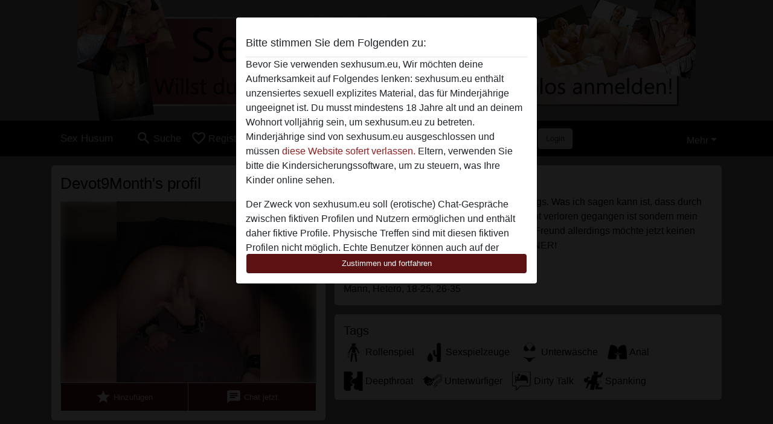

--- FILE ---
content_type: text/html; charset=UTF-8
request_url: https://sexhusum.eu/deutschland/schleswig-holstein/3474647-27-devot9month
body_size: 8301
content:
<!DOCTYPE html><html lang="de"><head><meta http-equiv="Content-Type" content="text/html; charset=utf-8" /><meta name="language" content="de" /><meta name="viewport" content="width=device-width, initial-scale=1, maximum-scale=5"><meta name="apple-mobile-web-app-capable" content="yes" /><meta name="mobile-web-app-capable" content="yes"><meta name="robots" content="noindex, follow" /><link rel="icon" href="/media/18-sexhusum-eu-favicon.png" type="image/x-icon" /><link rel="shortcut icon" href="/media/18-sexhusum-eu-favicon.png" type="image/x-icon" /><meta name="title" content="Devot9Month aus Schleswig-Holstein" /><meta name="description" content="Hey, wie ihr seht bin ich nicht alleine unterwegs. Was ich sagen kann ist, dass durch meine Schwangerschaft die Lust am Sex nicht verloren gegangen ist sondern mein Durst danach noch mehr geworden ist. Mein Freund allerdings möchte jetzt keinen Sex mehr mit mir. Daher seit ihr gefragt MÄNNER! " /><meta name="csrf-param" content="_csrf"><meta name="csrf-token" content="hhBuykb7kQKN69LtZvJG6Y9eeduBUCCfg8OQYxiMK3G_ZQuwd4vJMs6Z4Yo1rTOA_hc4s-YSSeXw9METffZqSQ=="><title>Devot9Month aus Schleswig-Holstein</title><script type="text/javascript">window.dataLayer = [[]];</script><script>
    (function (i, s, o, g, r, a, m) {
        i['GoogleAnalyticsObject'] = r;
        i[r] = i[r] || function () {
            (i[r].q = i[r].q || []).push(arguments)
        }, i[r].l = 1 * new Date();
        a = s.createElement(o),
                m = s.getElementsByTagName(o)[0];
        a.async = 1;
        a.src = g;
        m.parentNode.insertBefore(a, m)
    })(window, document, 'script', '//www.google-analytics.com/analytics.js', 'ga');
    ga('create', 'UA-151651953-2', 'sexhusum.eu');
    ga('require', 'displayfeatures');
    ga('send', 'pageview');
</script><link href="/css/runtime/6426_5.1.3.1.min.css?v=1740622818" rel="stylesheet">
<link href="/css/bundle.min.css?v=1755867529" rel="stylesheet">
<link href="/css/sprite.css?v=1755867173" rel="stylesheet"></head><body class="d-flex flex-column min-vh-100"><div id="splash-modal" class="modal fade" tabindex="-1" aria-hidden="true"><div class="modal-dialog"><div class="modal-content"><div class="modal-body"><div class="modal-header" style="padding-left: 0; padding-bottom: 0.25rem;"><h5>Bitte stimmen Sie dem Folgenden zu:</h5></div><div class="overflow-scroll" style="height: 325px"><p>Bevor Sie verwenden sexhusum.eu, Wir möchten deine Aufmerksamkeit auf Folgendes lenken: sexhusum.eu enthält unzensiertes sexuell explizites Material, das für Minderjährige ungeeignet ist. Du musst mindestens 18 Jahre alt und an deinem Wohnort volljährig sein, um sexhusum.eu zu betreten. Minderjährige sind von sexhusum.eu ausgeschlossen und müssen <a href="https://google.com">diese Website sofert verlassen.</a> Eltern, verwenden Sie bitte die Kindersicherungssoftware, um zu steuern, was Ihre Kinder online sehen.</p><p>Der Zweck von sexhusum.eu soll (erotische) Chat-Gespräche zwischen fiktiven Profilen und Nutzern ermöglichen und enthält daher fiktive Profile. Physische Treffen sind mit diesen fiktiven Profilen nicht möglich. Echte Benutzer können auch auf der Website gefunden werden. Weitere Informationen zum Erkennen von fiktiven Profilen findest du in den <a href="/site/page?view=faq">FAQ</a>.</p><p>Du erklärt, dass die folgenden Tatsachen zutreffend sind:
  <ul><li>Ich bin mindestens 18 Jahre alt und an meinem Wohnort volljährig.</li><li>Ich werde kein Material von sexhusum.eu weitergeben.</li><li>Ich werde Minderjährigen keinen Zugang zu sexhusum.eu oder darin enthaltenen Materialien gestatten.</li><li>Jegliches Material, das ich von sexhusum.eu ansehe oder herunterlade, ist für meinen persönlichen Gebrauch und ich werde es keinem Minderjährigen zeigen.</li><li>Ich wurde von den Lieferanten dieses Materials nicht kontaktiert und entscheide mich bereitwillig, es anzuzeigen oder herunterzuladen.</li><li>Ich erkenne an, dass sexhusum.eu Fantasieprofile umfasst, die von der Website erstellt und betrieben werden und mit mir zu Werbe- und anderen Zwecken kommunizieren können.</li><li>Ich erkenne an, dass Personen, die auf Fotos auf der Zielseite oder in Fantasieprofilen erscheinen, möglicherweise keine tatsächlichen Mitglieder von sexhusum.eu sind und dass bestimmte Daten nur zu Illustrationszwecken bereitgestellt werden.</li><li>Ich erkenne an, dass sexhusum.eu nicht nach dem Hintergrund seiner Mitglieder fragt und die Website nicht anderweitig versucht, die Richtigkeit der Aussagen ihrer Mitglieder zu überprüfen.</li></ul></p></div><button class="btn btn-primary form-control" data-bs-dismiss="modal">Zustimmen und fortfahren</button></div></div></div></div><div class="modal-backdrop pre show"></div><div id="header-img"></div><header class="navbar sticky-top navbar-expand-md header-image navbar-default navbar-dark" data-context="navigation"><nav class="container-lg"><button class="navbar-toggler" type="button" data-bs-toggle="collapse" data-bs-target="#navbarSupportedContent" aria-controls="navbarSupportedContent" aria-expanded="false" aria-label="Toggle navigation"
        onclick="$('.navbar-collapse#navbarUser').collapse('hide');"
        ><span class="navbar-toggler-icon"></span></button><a href="/" class="navbar-brand me-auto"><span id="logo-img">Sex Husum</span></a><div class="collapse navbar-collapse w-100" id="navbarSupportedContent"><form id="login-mobile-form" class="d-md-none" action="/user/credentials/form" method="post" style="text-align: right;"><input type="hidden" name="_csrf" value="hhBuykb7kQKN69LtZvJG6Y9eeduBUCCfg8OQYxiMK3G_ZQuwd4vJMs6Z4Yo1rTOA_hc4s-YSSeXw9METffZqSQ=="><div class="field-loginform-email required" data-context="input-fields"><input type="email" id="loginform-email" class="form-control" name="LoginForm[email]" placeholder="E-Mail" required autocomplete="username" aria-required="true"></div><div class="field-loginform-password required" data-context="input-fields"><input type="password" id="loginform-password" class="form-control" name="LoginForm[password]" placeholder="Passwort" required autocomplete="current-password" aria-required="true"></div><div class="field-loginform-submit"><button type="submit" class="btn btn-login form-control" name="login-button" data-context="btn-login">Login</button></div></form><ul id="main-nav" class="navbar-nav nav"><li class="nav-item" aria-label="Toggle search" onclick="$(&#039;.navbar-collapse#navbarSupportedContent,.navbar-collapse#navbarUser&#039;).collapse(&#039;hide&#039;); var myCollapse = document.getElementById(&#039;navSearch&#039;);
            myCollapse &amp;&amp; bootstrap.Collapse.getOrCreateInstance(myCollapse).toggle(); var searchBox = document.getElementById(&#039;search-box&#039;); searchBox &amp;&amp; bootstrap.Collapse.getOrCreateInstance(searchBox).toggle();"><a class="nav-link" href="#"><i class="material-icons">search</i><span>Suche</span></a></li><li class="nav-item"><a class="nav-link" href="/registrieren"><i class="material-icons">favorite_border</i><span>Registrieren</span></a></li><li class="d-none d-md-block d-lg-none nav-item"><a class="nav-link" href="/user/credentials/form"><i class="material-icons">login</i><span>Login</span></a></li><li class="d-md-none nav-item"><a class="nav-link" href="/user/credentials/request-reset"><i class="material-icons">vpn_key</i><span>Passwort vergessen</span></a></li><li class="d-md-none nav-item"><a class="nav-link" href="/contact"><i class="material-icons">contact_mail</i><span>Kontaktiere uns</span></a></li></ul><form id="login-form-desktop" class="ms-auto d-none d-lg-flex" action="/user/credentials/form" method="post" style="text-align: right;"><input type="hidden" name="_csrf" value="hhBuykb7kQKN69LtZvJG6Y9eeduBUCCfg8OQYxiMK3G_ZQuwd4vJMs6Z4Yo1rTOA_hc4s-YSSeXw9METffZqSQ=="><div class="field-loginform-desktop-email required" data-context="input-fields"><input type="email" id="loginform-desktop-email" class="form-control" name="LoginForm[email]" placeholder="E-Mail" required autocomplete="username" aria-required="true"></div><div class="field-loginform-desktop-password required" data-context="input-fields"><input type="password" id="loginform-desktop-password" class="form-control" name="LoginForm[password]" placeholder="Passwort" required autocomplete="current-password" aria-required="true"></div><button type="submit" class="btn btn-login btn-block" name="login-button" data-context="btn-login">Login</button></form><ul id="w0" class="navbar-nav ms-auto nav"><li class="dropdown nav-item"><a id="navbarDropdownGuests" class="dropdown-toggle nav-link dropdown-toggle nav-link" href="#" role="button" data-toggle="dropstart" aria-expanded="false" aria-haspopup="true" data-bs-toggle="dropdown" aria-expanded="false">Mehr</a><div id="w1" class="dropdown-menu-end dropdown-menu"><a class="dropdown-item" href="/user/credentials/form"><i class="material-icons">login</i> Login</a><a class="dropdown-item" href="/user/credentials/request-reset"><i class="material-icons">vpn_key</i>  Passwort vergessen</a><a class="dropdown-item" href="/contact"><i class="material-icons">contact_mail</i> Kontaktiere uns</a></div></li></ul></div></nav></header><div class="stick-to-nav"><div class="container-lg collapse" id="navSearch"><div class="box mb-0 mt-2"><form id="nav-search" action="/suchergebnisse" method="GET" role="form"><div class="row"><div class="form-group col-lg-6 form-check mt-2 field-search-genders"><label class="form-label">Wen möchtest du finden?</label><input type="hidden" name="Search[genders]" value=""><div id="search-genders"><input type="checkbox" id="i0" class="btn-check" name="Search[genders][]" value="male"><label class="btn btn-outline-secondary" for="i0">Mann</label><input type="checkbox" id="i1" class="btn-check" name="Search[genders][]" value="female" checked><label class="btn btn-outline-secondary" for="i1">Frau</label><input type="checkbox" id="i2" class="btn-check" name="Search[genders][]" value="couple"><label class="btn btn-outline-secondary" for="i2">Paar</label><input type="checkbox" id="i3" class="btn-check" name="Search[genders][]" value="shemale"><label class="btn btn-outline-secondary" for="i3">Shemale</label><div class="invalid-feedback"></div></div><div class="invalid-feedback"></div></div><div class="form-group col-lg-6 form-check mt-2 field-search-agegroups"><label class="form-label">Welches Alter?</label><input type="hidden" name="Search[agegroups]" value=""><div id="search-agegroups"><input type="checkbox" id="i4" class="btn-check" name="Search[agegroups][]" value="18-25"><label class="btn btn-outline-secondary" for="i4">18-25</label><input type="checkbox" id="i5" class="btn-check" name="Search[agegroups][]" value="26-35"><label class="btn btn-outline-secondary" for="i5">26-35</label><input type="checkbox" id="i6" class="btn-check" name="Search[agegroups][]" value="36-54"><label class="btn btn-outline-secondary" for="i6">36-54</label><input type="checkbox" id="i7" class="btn-check" name="Search[agegroups][]" value="55+"><label class="btn btn-outline-secondary" for="i7">55+</label><div class="invalid-feedback"></div></div><div class="invalid-feedback"></div></div></div><div class="row mb-3"><div class="col-6 form-group field-nav-search-province"><label class="form-label" for="nav-search-province">in welchem Bundesland?</label><select id="nav-search-province" class="form-select" name="Search[province]"><option value="">Alle</option><option value="DE">Deutschland</option><optgroup label="Deutschland"><option value="DE-BB">Brandenburg</option><option value="DE-BE">Berlin</option><option value="DE-BW">Baden-Württemberg</option><option value="DE-BY">Bayern</option><option value="DE-HB">Bremen</option><option value="DE-HE">Hessen</option><option value="DE-HH">Hamburg</option><option value="DE-MV">Mecklenburg-Vorpommern</option><option value="DE-NI">Niedersachsen</option><option value="DE-NW">Nordrhein-Westfalen</option><option value="DE-RP">Rheinland-Pfalz</option><option value="DE-SH">Schleswig-Holstein</option><option value="DE-SL">Saarland</option><option value="DE-SN">Sachsen</option><option value="DE-ST">Sachsen-Anhalt</option><option value="DE-TH">Thüringen</option></optgroup></select><div class="invalid-feedback"></div></div><div class="col-6 form-group field-nav-search-town"><label class="form-label" for="nav-search-town">Welche Stadt?</label><select id="nav-search-town" class="form-select" name="Search[town]"><option value="">Alle</option><option value="Aalsmeer">Aalsmeer</option><option value="Alkmaar">Alkmaar</option><option value="Amstelveen">Amstelveen</option><option value="Amsterdam">Amsterdam</option><option value="Anna Paulowna">Anna Paulowna</option><option value="Badhoevendorp">Badhoevendorp</option><option value="Bergen">Bergen</option><option value="Beverwijk">Beverwijk</option><option value="Blaricum">Blaricum</option><option value="Bloemendaal">Bloemendaal</option><option value="Bussum">Bussum</option><option value="Castricum">Castricum</option><option value="Den Helder">Den Helder</option><option value="Diemen">Diemen</option><option value="Edam">Edam</option><option value="Enkhuizen">Enkhuizen</option><option value="Haarlem">Haarlem</option><option value="Heemskerk">Heemskerk</option><option value="Heemstede">Heemstede</option><option value="Heerhugowaard">Heerhugowaard</option><option value="Heiloo">Heiloo</option><option value="Hilversum">Hilversum</option><option value="Hoofddorp">Hoofddorp</option><option value="Hoorn">Hoorn</option><option value="Huizen">Huizen</option><option value="Julianadorp">Julianadorp</option><option value="Landsmeer">Landsmeer</option><option value="Langedijk">Langedijk</option><option value="Laren">Laren</option><option value="Medemblik">Medemblik</option><option value="Middenbeemster">Middenbeemster</option><option value="Monnickendam">Monnickendam</option><option value="Naarden">Naarden</option><option value="Nieuw-Vennep">Nieuw-Vennep</option><option value="Oostzaan">Oostzaan</option><option value="Opmeer">Opmeer</option><option value="Ouderkerk aan de Amstel">Ouderkerk aan de Amstel</option><option value="Oudorp">Oudorp</option><option value="Purmerend">Purmerend</option><option value="Rozenburg">Rozenburg</option><option value="Schagen">Schagen</option><option value="Texel">Texel</option><option value="Uitgeest">Uitgeest</option><option value="Uithoorn">Uithoorn</option><option value="Velsen">Velsen</option><option value="Volendam">Volendam</option><option value="Weesp">Weesp</option><option value="Wormer">Wormer</option><option value="Zaanstad">Zaanstad</option><option value="Zandvoort">Zandvoort</option><option value="Zwanenburg">Zwanenburg</option></select><div class="invalid-feedback"></div></div></div><div class="row"><div class="col-lg-6"><div class="col-12 field-nav-search-online"><div class="form-check form-switch"><input type="hidden" name="Search[online]" value="0"><input type="checkbox" id="nav-search-online" class="form-check-input" name="Search[online]" value="1" role="switch"><label class="form-check-label" for="nav-search-online">Nur online?</label><div class="invalid-feedback"></div></div></div><div class="col-12 field-nav-search-picture-only"><div class="form-check form-switch"><input type="hidden" name="Search[pictureOnly]" value="0"><input type="checkbox" id="nav-search-picture-only" class="form-check-input" name="Search[pictureOnly]" value="1" role="switch"><label class="form-check-label" for="nav-search-picture-only">Nur Foto?</label><div class="invalid-feedback"></div></div></div></div><div class="col-lg-6 field-nav-search-nickname"><label class="form-label" for="nav-search-nickname">Oder nach Benutzername suchen</label><input type="text" id="nav-search-nickname" class="form-control" name="Search[nickname]"><div class="invalid-feedback"></div></div></div><button type="submit" class="form-control btn btn-lg btn-primary mt-3" data-context="btn-primary"><i class="material-icons">search</i> Jetzt finden!</button></form></div></div></div><main class="container-lg" id="wrap"><div class="pswp-gallery d-none" id="profile_pictures"><a href="#" data-pswp-src="https://sexhusum.eu/pictures/1920/Devot9Month-42804.jpg" data-pswp-width="1525" data-pswp-height="1920"></a><a href="#" data-pswp-src="https://sexhusum.eu/pictures/1920/Devot9Month-44953.jpg" data-pswp-width="696" data-pswp-height="935"></a><a href="#" data-pswp-src="https://sexhusum.eu/pictures/1920/Devot9Month-19354.jpg" data-pswp-width="1437" data-pswp-height="1920"></a><a href="#" data-pswp-src="https://sexhusum.eu/pictures/1920/Devot9Month-62760.jpg" data-pswp-width="696" data-pswp-height="935"></a><a href="#" data-pswp-src="https://sexhusum.eu/pictures/1920/Devot9Month-99820.jpg" data-pswp-width="1698" data-pswp-height="1269"></a><a href="#" data-pswp-src="https://sexhusum.eu/pictures/1920/Devot9Month-96441.jpg" data-pswp-width="1920" data-pswp-height="1435"></a><a href="#" data-pswp-src="https://sexhusum.eu/pictures/1920/Devot9Month-69855.jpg" data-pswp-width="1698" data-pswp-height="1269"></a><a href="#" data-pswp-src="https://sexhusum.eu/pictures/1920/Devot9Month-06081.jpg" data-pswp-width="498" data-pswp-height="935"></a></div><script type="module">import PhotoSwipeLightbox from '/plugins/photoswipe/photoswipe-lightbox.esm.min.js';
                const profile_pictures_items = [{"id":2133924,"src":"https://sexhusum.eu/pictures/1920/Devot9Month-42804.jpg","w":1525,"h":1920},{"id":2133925,"src":"https://sexhusum.eu/pictures/1920/Devot9Month-44953.jpg","w":696,"h":935},{"id":2133926,"src":"https://sexhusum.eu/pictures/1920/Devot9Month-19354.jpg","w":1437,"h":1920},{"id":2133927,"src":"https://sexhusum.eu/pictures/1920/Devot9Month-62760.jpg","w":696,"h":935},{"id":2133928,"src":"https://sexhusum.eu/pictures/1920/Devot9Month-99820.jpg","w":1698,"h":1269},{"id":2133929,"src":"https://sexhusum.eu/pictures/1920/Devot9Month-96441.jpg","w":1920,"h":1435},{"id":2133930,"src":"https://sexhusum.eu/pictures/1920/Devot9Month-69855.jpg","w":1698,"h":1269},{"id":2133931,"src":"https://sexhusum.eu/pictures/1920/Devot9Month-06081.jpg","w":498,"h":935}];
                const PhotoSwipe_profile_pictures = new PhotoSwipeLightbox({
                    gallery: '#profile_pictures',
                    children: 'a',
                    pswpModule: () => import('/plugins/photoswipe/photoswipe.esm.min.js')
                });
                PhotoSwipe_profile_pictures.init();
                ready(function(){
                    $('.profile_pictures a[data-index]').on('click',function(){
                        PhotoSwipe_profile_pictures.loadAndOpen(+$(this).attr('data-index'));
                        return false;
                    });
                    $('.profile_pictures a[data-id]').on('click',function(){
                        var id = parseInt(+$(this).attr('data-id'),10);
                        var index = 0;
                        for(var item of profile_pictures_items){
                            if(item.id === id){
                            break;
                            }
                            index++;
                        }
                        PhotoSwipe_profile_pictures.loadAndOpen(index);
                        return false;
                    });
                });
              </script><div class="row"><div class="col-md-5"><div id="chat-header" class="profile_pictures box"><h1 class="gutter">Devot9Month's profil</h1><div id="chat-header-image"><a class="blurredBg" data-index="0"><img src="https://sexhusum.eu/pictures/1920/Devot9Month-42804.jpg" alt=""></a><a class="blurredFg" data-index="0"><img src="https://sexhusum.eu/pictures/1920/Devot9Month-42804.jpg" alt=""></a><div class="buttons d-flex"><a id="favorite-link" href="/user/favorite/add?id=3474647" rel="nofollow"><button id="mutate-favorite" class="btn btn-primary"><i class="material-icons">star</i> Hinzufügen</button></a><a id="chat-link" href="/chat/conversation/v2?uid=3474647" rel="nofollow"><button id="chat" class="btn btn-primary"><i class="material-icons">chat</i> Chat jetzt</button></a></div></div></div><div id="profile_pictures" class="profile_pictures box"><div id="w0" class="thumbnails row"><div class="col-md-4 col-6"><a class="has-thumbnail" href="https://sexhusum.eu/pictures/1920/Devot9Month-42804.jpg" alt="Devot9Month aus Schleswig-Holstein,Deutschland" data-context="images" data-index="0" data-picture-id="2133924"><picture class="thumbnail"><source type="image/webp" srcset="https://sexhusum.eu/pictures/360/Devot9Month-42804.webp"><source type="image/jpeg" srcset="https://sexhusum.eu/pictures/360/Devot9Month-42804.jpg"><img src="https://sexhusum.eu/pictures/1920/Devot9Month-42804.jpg" alt="Devot9Month aus Schleswig-Holstein,Deutschland" loading="lazy"></picture></a></div><div class="col-md-4 col-6"><a class="has-thumbnail" href="https://sexhusum.eu/pictures/1920/Devot9Month-44953.jpg" alt="Devot9Month aus Schleswig-Holstein,Deutschland" data-context="images" data-index="1" data-picture-id="2133925"><picture class="thumbnail"><source type="image/webp" srcset="https://sexhusum.eu/pictures/360/Devot9Month-44953.webp"><source type="image/jpeg" srcset="https://sexhusum.eu/pictures/360/Devot9Month-44953.jpg"><img src="https://sexhusum.eu/pictures/1920/Devot9Month-44953.jpg" alt="Devot9Month aus Schleswig-Holstein,Deutschland" loading="lazy"></picture></a></div><div class="col-md-4 col-6"><a class="has-thumbnail" href="https://sexhusum.eu/pictures/1920/Devot9Month-19354.jpg" alt="Devot9Month aus Schleswig-Holstein,Deutschland" data-context="images" data-index="2" data-picture-id="2133926"><picture class="thumbnail"><source type="image/webp" srcset="https://sexhusum.eu/pictures/360/Devot9Month-19354.webp"><source type="image/jpeg" srcset="https://sexhusum.eu/pictures/360/Devot9Month-19354.jpg"><img src="https://sexhusum.eu/pictures/1920/Devot9Month-19354.jpg" alt="Devot9Month aus Schleswig-Holstein,Deutschland" loading="lazy"></picture></a></div><div class="col-md-4 col-6"><a class="has-thumbnail" href="https://sexhusum.eu/pictures/1920/Devot9Month-62760.jpg" alt="Devot9Month aus Schleswig-Holstein,Deutschland" data-context="images" data-index="3" data-picture-id="2133927"><picture class="thumbnail"><source type="image/webp" srcset="https://sexhusum.eu/pictures/360/Devot9Month-62760.webp"><source type="image/jpeg" srcset="https://sexhusum.eu/pictures/360/Devot9Month-62760.jpg"><img src="https://sexhusum.eu/pictures/1920/Devot9Month-62760.jpg" alt="Devot9Month aus Schleswig-Holstein,Deutschland" loading="lazy"></picture></a></div><div class="col-md-4 col-6"><a class="has-thumbnail" href="https://sexhusum.eu/pictures/1920/Devot9Month-99820.jpg" alt="Devot9Month aus Schleswig-Holstein,Deutschland" data-context="images" data-index="4" data-picture-id="2133928"><picture class="thumbnail"><source type="image/webp" srcset="https://sexhusum.eu/pictures/360/Devot9Month-99820.webp"><source type="image/jpeg" srcset="https://sexhusum.eu/pictures/360/Devot9Month-99820.jpg"><img src="https://sexhusum.eu/pictures/1920/Devot9Month-99820.jpg" alt="Devot9Month aus Schleswig-Holstein,Deutschland" loading="lazy"></picture></a></div><div class="col-md-4 col-6"><a class="has-thumbnail" href="https://sexhusum.eu/pictures/1920/Devot9Month-96441.jpg" alt="Devot9Month aus Schleswig-Holstein,Deutschland" data-context="images" data-index="5" data-picture-id="2133929"><picture class="thumbnail"><source type="image/webp" srcset="https://sexhusum.eu/pictures/360/Devot9Month-96441.webp"><source type="image/jpeg" srcset="https://sexhusum.eu/pictures/360/Devot9Month-96441.jpg"><img src="https://sexhusum.eu/pictures/1920/Devot9Month-96441.jpg" alt="Devot9Month aus Schleswig-Holstein,Deutschland" loading="lazy"></picture></a></div><div class="col-md-4 col-6"><a class="has-thumbnail" href="https://sexhusum.eu/pictures/1920/Devot9Month-69855.jpg" alt="Devot9Month aus Schleswig-Holstein,Deutschland" data-context="images" data-index="6" data-picture-id="2133930"><picture class="thumbnail"><source type="image/webp" srcset="https://sexhusum.eu/pictures/360/Devot9Month-69855.webp"><source type="image/jpeg" srcset="https://sexhusum.eu/pictures/360/Devot9Month-69855.jpg"><img src="https://sexhusum.eu/pictures/1920/Devot9Month-69855.jpg" alt="Devot9Month aus Schleswig-Holstein,Deutschland" loading="lazy"></picture></a></div><div class="col-md-4 col-6"><a class="has-thumbnail" href="https://sexhusum.eu/pictures/1920/Devot9Month-06081.jpg" alt="Devot9Month aus Schleswig-Holstein,Deutschland" data-context="images" data-index="7" data-picture-id="2133931"><picture class="thumbnail"><source type="image/webp" srcset="https://sexhusum.eu/pictures/360/Devot9Month-06081.webp"><source type="image/jpeg" srcset="https://sexhusum.eu/pictures/360/Devot9Month-06081.jpg"><img src="https://sexhusum.eu/pictures/1920/Devot9Month-06081.jpg" alt="Devot9Month aus Schleswig-Holstein,Deutschland" loading="lazy"></picture></a></div></div></div><div class="box"><table class="detail-view table table-borderless"><tr><th>Nickname:</th><td>
            Devot9Month                    </td></tr><tr><th>Alter:</th><td>30</td></tr><tr><th>Land:</th><td>Deutschland</td></tr><tr><th>Bundesland:</th><td>Schleswig-Holstein</td></tr><tr><th>Geschlecht:</th><td>Frau</td></tr><tr><th>Sexualität:</th><td>Hetero</td></tr><tr><th>Beziehung:</th><td>Beziehung</td></tr><tr><th>Haarfarbe:</th><td>Dunkelhäutig</td></tr></table></div></div><div class="col-md-7"><div class="box" data-context="profile-description"><h4><i class="material-icons">person_pin</i> Beschreibung</h4>
    Hey, wie ihr seht bin ich nicht alleine unterwegs. Was ich sagen kann ist, dass durch meine Schwangerschaft die Lust am Sex nicht verloren gegangen ist sondern mein Durst danach noch mehr geworden ist. Mein Freund allerdings möchte jetzt keinen Sex mehr mit mir. Daher seit ihr gefragt MÄNNER! <h4 class="mt-3">Sucht nach</h4>
Mann, Hetero, 18-25, 26-35</div><div class="box" data-context="profile-tags"><h4>Tags</h4><div class="d-flex flex-wrap mb-n3 justify-content-md-start justify-content-center"><div class="d-flex align-items-center me-3 mb-3"><span class="me-1 svg svg-dim-32 svg-7"></span> Rollenspiel</div><div class="d-flex align-items-center me-3 mb-3"><span class="me-1 svg svg-dim-32 svg-11"></span> Sexspielzeuge</div><div class="d-flex align-items-center me-3 mb-3"><span class="me-1 svg svg-dim-32 svg-20"></span> Unterwäsche</div><div class="d-flex align-items-center me-3 mb-3"><span class="me-1 svg svg-dim-32 svg-29"></span> Anal</div><div class="d-flex align-items-center me-3 mb-3"><span class="me-1 svg svg-dim-32 svg-32"></span> Deepthroat</div><div class="d-flex align-items-center me-3 mb-3"><span class="me-1 svg svg-dim-32 svg-39"></span> Unterwürfiger</div><div class="d-flex align-items-center me-3 mb-3"><span class="me-1 svg svg-dim-32 svg-52"></span> Dirty Talk</div><div class="d-flex align-items-center me-3 mb-3"><span class="me-1 svg svg-dim-32 svg-54"></span> Spanking</div></div></div></div></div></main><footer id="footer" class="footer mt-auto"><div class="container-lg" id="text"><div style="padding-top: 0.5rem"><a href="/">Sex Husum &copy; 2012 - 2026</a> |
            <a href="/site/page?view=abuse">Abuse</a> |
            <a href="/sitemap.xml">Sitemap</a> |
            <a href="/site/page?view=prices">Preise</a> |
            <a href="/site/page?view=faq">FAQ</a> |
            <a href="/privacy-policy">Privacy policy</a> |
            <a href="/terms-conditions">AGB</a> |
                        <a href="/contact">Contact</a>                          | <a href="/site/page?view=impressum">Impressum</a><div>Diese Website ist ein erotischer Chat-Dienst und verwendet fiktive Profile. Diese dienen rein der Unterhaltung, physische Termine sind nicht möglich. Du zahlst pro Nachricht. Du musst mindestens 18 Jahre alt sein, um diese Seite zu nutzen. Um dich den bestmöglichen Service bieten zu können, verarbeiten wir besondere personenbezogene Daten. Das Mindestalter für die Teilnahme beträgt 18 Jahre. Personen unter dem Mindestalter dürfen diesen Service nicht nutzen. Schützen Sie Minderjährige vor anstößigen Bildern online mit Software wie Cybersitter oder Netnanny.                    </div></div></div></footer><script>
            function ready(func){
                if(window.addEventListener){
                    window.addEventListener('load', func)
                }else{
                    window.attachEvent('onload', func)
                }
            }
        </script><script src="/js/bundle.js?v=1755867522" defer="defer"></script>
<script>
  ready(function(){
    var splash = new bootstrap.Modal(document.getElementById('splash-modal'), {
        keyboard: false,
        backdrop: 'static'
      });
      splash.show();
      $('#splash-modal button').on('click',function(){
        $('.modal-backdrop.pre').remove();
      });
  });

ready(function(){ $('#login-mobile-form').yiiActiveForm([{"id":"loginform-email","name":"email","container":".field-loginform-email","input":"#loginform-email","error":".invalid-feedback","validate":function (attribute, value, messages, deferred, $form) {yii.validation.required(value, messages, {"message":"Bitte gib deine E-Mail-Adresse ein"});}},{"id":"loginform-password","name":"password","container":".field-loginform-password","input":"#loginform-password","error":".invalid-feedback","validate":function (attribute, value, messages, deferred, $form) {yii.validation.required(value, messages, {"message":"Bitte gib dein Passwort ein"});}}], {"errorSummary":".alert.alert-danger","validateOnSubmit":false,"errorCssClass":"is-invalid","successCssClass":"is-valid","validationStateOn":"input"}); });
ready(function(){ $('#login-form-desktop').yiiActiveForm([{"id":"loginform-desktop-email","name":"email","container":".field-loginform-desktop-email","input":"#loginform-desktop-email","error":".invalid-feedback","validate":function (attribute, value, messages, deferred, $form) {yii.validation.required(value, messages, {"message":"Bitte gib deine E-Mail-Adresse ein"});}},{"id":"loginform-desktop-password","name":"password","container":".field-loginform-desktop-password","input":"#loginform-desktop-password","error":".invalid-feedback","validate":function (attribute, value, messages, deferred, $form) {yii.validation.required(value, messages, {"message":"Bitte gib dein Passwort ein"});}}], {"errorSummary":".alert.alert-danger","validateOnSubmit":false,"errorCssClass":"is-invalid","successCssClass":"is-valid","validationStateOn":"input"}); });
ready(function(){ jQuery('form#nav-search select#nav-search-province').townUpdate({"townSelector":"form#nav-search select#nav-search-town"});});
ready(function(){ $('#nav-search').yiiActiveForm([], {"errorSummary":".alert.alert-danger","errorCssClass":"is-invalid","successCssClass":"is-valid","validationStateOn":"input"}); });</script></body></html>

--- FILE ---
content_type: text/plain
request_url: https://www.google-analytics.com/j/collect?v=1&_v=j102&a=1291196566&t=pageview&_s=1&dl=https%3A%2F%2Fsexhusum.eu%2Fdeutschland%2Fschleswig-holstein%2F3474647-27-devot9month&ul=en-us%40posix&dt=Devot9Month%20aus%20Schleswig-Holstein&sr=1280x720&vp=1280x720&_u=IGBAgAABAAAAACAAI~&jid=1436283986&gjid=1591501276&cid=128364941.1769082608&tid=UA-151651953-2&_gid=7963888.1769082608&_slc=1&z=1549219404
body_size: -449
content:
2,cG-4ZZ9177PQ2